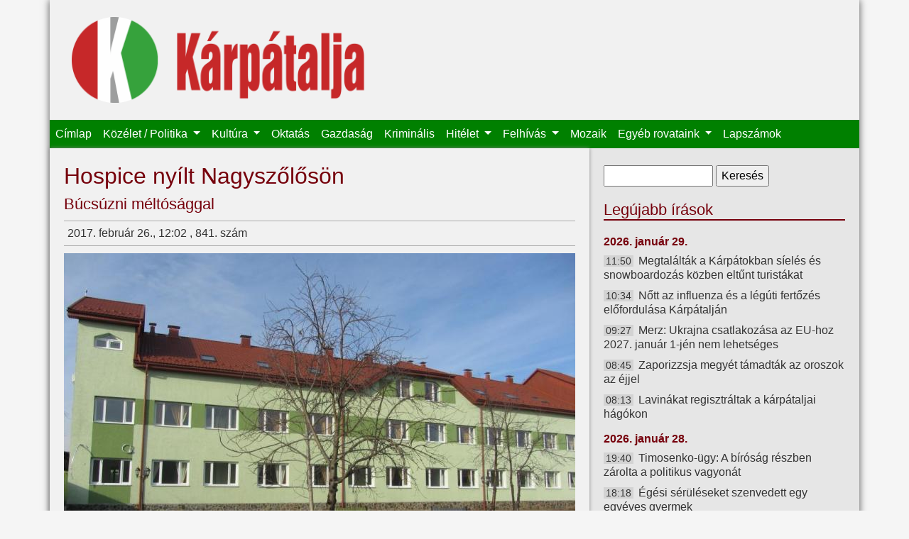

--- FILE ---
content_type: text/html; charset=utf-8
request_url: https://karpataljalap.net/2017/02/26/hospice-nyilt-nagyszoloson
body_size: 8488
content:
<!DOCTYPE html>
<html lang="hu">

<head profile="http://www.w3.org/1999/xhtml/vocab">
    <meta charset="utf-8">
    <meta name="viewport" content="width=device-width, initial-scale=1, shrink-to-fit=no">
    <meta http-equiv="Content-Type" content="text/html; charset=utf-8" />
<link rel="shortcut icon" href="https://karpataljalap.net/sites/all/themes/karpatalja/favicon.ico" type="image/vnd.microsoft.icon" />
<meta name="description" content="Kárpátalja online" />
<link rel="canonical" href="https://karpataljalap.net/2017/02/26/hospice-nyilt-nagyszoloson" />
<link rel="shortlink" href="https://karpataljalap.net/node/33304" />
<meta http-equiv="content-language" content="hu" />
<meta property="og:site_name" content="Kárpátalja" />
<meta property="og:type" content="article" />
<meta property="og:url" content="https://karpataljalap.net/node/33304" />
<meta property="og:title" content="Hospice nyílt Nagyszőlősön" />
<meta property="og:description" content="Akiknél nem diagnosztizáltak rosszindulatú daganatos megbetegedést, azok igazából nem is érezhetik át, mi zajlik le azon embertársaink lelkében, gondolataikban, legbelső énjükben, akik legsötétebb félelmeikkel találkoznak, amikor orvosuk közli velük betegségüket." />
<meta property="og:updated_time" content="2017-02-26T12:02:44+01:00" />
<meta property="og:image" content="http://www.karpataljalap.net/sites/default/files/hospice_fb.jpg?s132900d1487755994" />
<meta property="og:image" content="http://karpataljalap.net/karpatalja_fb.jpg" />
<meta property="article:published_time" content="2017-02-26T12:02:44+01:00" />
<meta property="article:modified_time" content="2017-02-26T12:02:44+01:00" />
    <title>Hospice nyílt Nagyszőlősön | Kárpátalja</title>
    <link type="text/css" rel="stylesheet" href="https://karpataljalap.net/sites/default/files/css/css_xE-rWrJf-fncB6ztZfd2huxqgxu4WO-qwma6Xer30m4.css" media="all" />
<link type="text/css" rel="stylesheet" href="https://karpataljalap.net/sites/default/files/css/css_5pO73qc-z-zv4xoH8aIAp_Prq1thKg1qz9beR7eKaZg.css" media="all" />
<link type="text/css" rel="stylesheet" href="https://karpataljalap.net/sites/default/files/css/css_84XVEAVlaT8kwyC9l1wf0xUTJeEfZFaFIQeU81zvKTE.css" media="all" />
<link type="text/css" rel="stylesheet" href="https://karpataljalap.net/sites/default/files/css/css_qK71KSDRW3vDa--wBXv5Zfc-fLgXcoT81VXPncF3IKE.css" media="all" />
    <script type="text/javascript" src="//ajax.googleapis.com/ajax/libs/jquery/1.10.2/jquery.min.js"></script>
<script type="text/javascript">
<!--//--><![CDATA[//><!--
window.jQuery || document.write("<script src='/sites/all/modules/jquery_update/replace/jquery/1.10/jquery.min.js'>\x3C/script>")
//--><!]]>
</script>
<script type="text/javascript" src="https://karpataljalap.net/sites/default/files/js/js_Hfha9RCTNm8mqMDLXriIsKGMaghzs4ZaqJPLj2esi7s.js"></script>
<script type="text/javascript" src="https://karpataljalap.net/sites/default/files/js/js_CHyih5wYCJakJEd60obUewTPHjsfkt9FBCocSm7nnm4.js"></script>
<script type="text/javascript" src="https://karpataljalap.net/sites/default/files/js/js_WTIAP8a0tDZdhpvHwhd5Wt73fI0OA3HM91GU_1QyOl4.js"></script>
<script type="text/javascript" src="https://karpataljalap.net/sites/default/files/js/js_uomwtMRULm9-V6InIYaRqEHo7mLmdTdzoCw-18HobDQ.js"></script>
<script type="text/javascript">
<!--//--><![CDATA[//><!--
jQuery.extend(Drupal.settings, {"basePath":"\/","pathPrefix":"","setHasJsCookie":0,"ajaxPageState":{"theme":"karpatalja","theme_token":"ZBQ4BPXjKu6tlBn5FH7Qc0CSLOJ-4q1JbI9oeHm2KQo","jquery_version":"1.10","js":{"\/\/ajax.googleapis.com\/ajax\/libs\/jquery\/1.10.2\/jquery.min.js":1,"0":1,"misc\/jquery-extend-3.4.0.js":1,"misc\/jquery-html-prefilter-3.5.0-backport.js":1,"misc\/jquery.once.js":1,"misc\/drupal.js":1,"sites\/all\/modules\/jquery_update\/replace\/ui\/external\/jquery.cookie.js":1,"sites\/all\/modules\/jquery_update\/replace\/misc\/jquery.form.min.js":1,"misc\/form-single-submit.js":1,"misc\/ajax.js":1,"sites\/all\/modules\/jquery_update\/js\/jquery_update.js":1,"public:\/\/languages\/hu_HeddZ1M8DVCvDM5Gm0bKyRGy7TDoiCnEFGw5_UR0_E8.js":1,"sites\/all\/libraries\/colorbox\/jquery.colorbox-min.js":1,"sites\/all\/modules\/colorbox\/js\/colorbox.js":1,"sites\/all\/modules\/views\/js\/base.js":1,"misc\/progress.js":1,"sites\/all\/modules\/views\/js\/ajax_view.js":1,"sites\/all\/themes\/karpatalja\/js\/bootstrap.bundle.js":1},"css":{"modules\/system\/system.base.css":1,"modules\/system\/system.menus.css":1,"modules\/system\/system.messages.css":1,"modules\/system\/system.theme.css":1,"modules\/field\/theme\/field.css":1,"modules\/node\/node.css":1,"modules\/search\/search.css":1,"modules\/user\/user.css":1,"sites\/all\/modules\/views\/css\/views.css":1,"sites\/all\/modules\/ckeditor\/css\/ckeditor.css":1,"sites\/all\/libraries\/colorbox\/example3\/colorbox.css":1,"sites\/all\/modules\/ctools\/css\/ctools.css":1,"sites\/all\/themes\/karpatalja\/css\/bootstrap.css":1,"sites\/all\/themes\/karpatalja\/css\/style.css":1}},"colorbox":{"transition":"elastic","speed":"350","opacity":"0.85","slideshow":false,"slideshowAuto":true,"slideshowSpeed":"2500","slideshowStart":"start slideshow","slideshowStop":"stop slideshow","current":"{current} \/ {total}","previous":"\u00ab El\u0151z\u0151","next":"K\u00f6vetkez\u0151 \u00bb","close":"Bez\u00e1r\u00e1s","overlayClose":true,"returnFocus":true,"maxWidth":"100%","maxHeight":"100%","initialWidth":"300","initialHeight":"100","fixed":true,"scrolling":true,"mobiledetect":false,"mobiledevicewidth":"480px","file_public_path":"\/sites\/default\/files","specificPagesDefaultValue":"admin*\nimagebrowser*\nimg_assist*\nimce*\nnode\/add\/*\nnode\/*\/edit\nprint\/*\nprintpdf\/*\nsystem\/ajax\nsystem\/ajax\/*"},"views":{"ajax_path":"\/views\/ajax","ajaxViews":{"views_dom_id:3a34698cc41808b2b49cbe1b228c0a18":{"view_name":"legujabb","view_display_id":"ido","view_args":"","view_path":"node\/33304","view_base_path":"cikkek-idorendben","view_dom_id":"3a34698cc41808b2b49cbe1b228c0a18","pager_element":0},"views_dom_id:01f5c094ab51c633f4fa033a58fef076":{"view_name":"felhivas","view_display_id":"block","view_args":"","view_path":"node\/33304","view_base_path":null,"view_dom_id":"01f5c094ab51c633f4fa033a58fef076","pager_element":0}}},"urlIsAjaxTrusted":{"\/views\/ajax":true,"\/2017\/02\/26\/hospice-nyilt-nagyszoloson":true}});
//--><!]]>
</script>
</head>

<body class="html not-front not-logged-in no-sidebars page-node page-node- page-node-33304 node-type-article" >

    <div id="page" class="container">
    <div id="header">

        <div id="logo" class="col-8 col-md-5">
            <a href="/" title="Címlap">
                <img class="col-12" src="https://karpataljalap.net/sites/all/themes/karpatalja/logo.png" alt="Címlap"/>
            </a>
        </div>

        <nav id="main-menu" class="navbar navbar-expand-lg navbar-dark">
            <button class="navbar-toggler" type="button" data-toggle="collapse" data-target="#toggle-main-menu"
                    aria-controls="toggle-main-menu" aria-expanded="false" aria-label="Toggle navigation">
                <span class="navbar-toggler-icon"></span>
            </button>
            <div class="collapse navbar-collapse" id="toggle-main-menu">
                  <div class="region region-navbar">
    <div id="block-system-main-menu" class="block block-system block-menu">

    
  <div class="content">
    <ul class="navbar-nav"><li class="nav-item"><a href="/" class="nav-link">Címlap</a></li>
<li class="nav-item dropdown"><a href="/karpatalja" class="nav-link dropdown-toggle">Közélet / Politika <span class="caret"></span></a><ul class="dropdown-menu"><li class="nav-item"><a href="/karpatalja" class="nav-link">Kárpátalja</a></li>
<li class="nav-item"><a href="/ukrajna" class="nav-link">Ukrajna</a></li>
<li class="nav-item"><a href="/magyarorszag" class="nav-link">Magyarország</a></li>
<li class="nav-item"><a href="/europa-vilag" class="nav-link">Európa / Világ</a></li>
<li class="nav-item"><a href="/regiok" class="nav-link">Régiók</a></li>
<li class="nav-item"><a href="/jegyzet" class="nav-link">Jegyzet</a></li>
</ul></li>
<li class="nav-item dropdown"><a href="/kultura" class="nav-link dropdown-toggle">Kultúra <span class="caret"></span></a><ul class="dropdown-menu"><li class="nav-item"><a href="/szinhaz" class="nav-link">Színház</a></li>
<li class="nav-item"><a href="/eletkepek" class="nav-link">Életképek</a></li>
<li class="nav-item"><a href="/versajanlo" class="nav-link">Versajánló</a></li>
</ul></li>
<li class="nav-item"><a href="/oktatas" class="nav-link">Oktatás</a></li>
<li class="nav-item"><a href="/gazdasag" class="nav-link">Gazdaság</a></li>
<li class="nav-item"><a href="/kriminalis" class="nav-link">Kriminális</a></li>
<li class="nav-item dropdown"><a href="/hitelet" class="nav-link dropdown-toggle">Hitélet <span class="caret"></span></a><ul class="dropdown-menu"><li class="nav-item"><a href="/vasarnapi-uzenet" class="nav-link">Vasárnapi üzenet</a></li>
</ul></li>
<li class="nav-item dropdown"><a href="/felhivas" class="nav-link dropdown-toggle">Felhívás <span class="caret"></span></a><ul class="dropdown-menu"><li class="nav-item"><a href="/programajanlo" class="nav-link">Programajánló</a></li>
</ul></li>
<li class="nav-item"><a href="/mozaik" class="nav-link">Mozaik</a></li>
<li class="nav-item dropdown"><span class="nav-link dropdown-toggle nolink" tabindex="0">Egyéb rovataink <span class="caret"></span></span><ul class="dropdown-menu"><li class="nav-item"><a href="/jogi-tanacsado" class="nav-link">Jogi tanácsadó</a></li>
<li class="nav-item"><a href="/gazdasarok" class="nav-link">Gazdasarok</a></li>
<li class="nav-item"><a href="/sport" class="nav-link">Sport</a></li>
<li class="nav-item"><a href="/multidezo" class="nav-link">Múltidéző</a></li>
<li class="nav-item"><a href="/az-orvos-valaszol" class="nav-link">Az orvos válaszol</a></li>
<li class="nav-item"><a href="/az-allatorvos-valaszol" class="nav-link">Az állatorvos válaszol</a></li>
</ul></li>
<li class="nav-item"><a href="/archivum" class="nav-link">Lapszámok</a></li>
</ul>  </div>
</div>
  </div>
            </div>
        </nav>

    </div>


    
    <div class="row">

        <div id="content" class="col-12 col-md-8">

                            <div class="tabs">
                                    </div>
            
                            <h1 class="title" id="page-title"> Hospice nyílt Nagyszőlősön </h1>
            
            
                              <div class="region region-content">
    <h2 class="subtitle">Búcsúzni méltósággal</h2><div class="node-head-full">2017. február 26., 12:02 , 841. szám  <div class="fb-share-button" data-type="button_count" data-href="https://karpataljalap.net/node/33304" style="float: right;"></div></div><div class="field field-name-field-image field-type-image field-label-hidden"><div class="field-items"><div class="field-item even" rel="og:image rdfs:seeAlso" resource="https://karpataljalap.net/sites/default/files/2017/02/26/kepek/%3Cem%3ECikk%20szerkeszt%C3%A9se%3C/em%3E%20Hospice%20ny%C3%ADlt%20Nagysz%C5%91l%C5%91s%C3%B6n/hospice-nyilt-nagyszoloson.jpg"><a href="https://karpataljalap.net/sites/default/files/styles/large/public/2017/02/26/kepek/%3Cem%3ECikk%20szerkeszt%C3%A9se%3C/em%3E%20Hospice%20ny%C3%ADlt%20Nagysz%C5%91l%C5%91s%C3%B6n/hospice-nyilt-nagyszoloson.jpg?itok=aW2moTVL" title="A hospice épülete" class="colorbox" data-colorbox-gallery="gallery-node-33304-pHDdKBdwqLs" data-cbox-img-attrs="{&quot;title&quot;: &quot;A hospice épülete&quot;, &quot;alt&quot;: &quot;A hospice épülete&quot;}"><img typeof="foaf:Image" src="https://karpataljalap.net/sites/default/files/styles/medium/public/2017/02/26/kepek/%3Cem%3ECikk%20szerkeszt%C3%A9se%3C/em%3E%20Hospice%20ny%C3%ADlt%20Nagysz%C5%91l%C5%91s%C3%B6n/hospice-nyilt-nagyszoloson.jpg?itok=4jA7pKie" width="720" height="540" alt="A hospice épülete" title="A hospice épülete" /></a></div></div></div><p class="lead">Akiknél nem diagnosztizáltak rosszindulatú daganatos megbetegedést, azok igazából nem is érezhetik át, mi zajlik le azon embertársaink lelkében, gondolataikban, legbelső énjükben, akik legsötétebb félelmeikkel találkoznak, amikor orvosuk közli velük betegségüket. Akik nem járnak kezelésről kezelésre, valójában nem is érezhetik, miként vergődnek rákbeteg embertársaink kétség és remény között. Azt pedig – rajtuk kívül – végképp nem érezheti át senki sem a maga teljes iszonyatosságában, ha az orvos – sajnos, nem egy esetben – azt közli velük, hogy nincs többé menekvés. Hogy emberileg már semmit sem tehetnek a felépülésükért. Hogy már csak arra van mód, hogy ne kínok között, hanem emberhez méltóan készüljenek fel a nagy útra, mely elszakítja őket ittmaradt szeretteiktől, és elviszi őket egy helyre, ahol nincs többé szenvedés…</p>
<p>Szerte a földkerekségen megannyi olyan intézmény működik, ahol a test és a lélek gyógyítói azon munkálkodnak, hogy a halálos kórok végső stádiumai­ban lévő, menthetetlen – többnyire rákbeteg – embertársainkat megszabadítsák a lélek és a test velőkig ható szenvedéseitől, illetve a betegek hozzátartozói számára is megkönnyítsék a halálosan beteg rokonuktól való elkerülhetetlen elszakadás fájdalmát, s minden szenvedőt felkészítsenek az elkerülhetetlenre. Ezek az intézmények a hospice-ok, s immár Nagyszőlősön is létrehoztak egy ilyen intézményt, mely március elején kezdi majd fogadni a döntő részben daganatos megbetegedésekben szenvedő, a kórok végső stádiumában lévő betegeket.</p>
<p>– Január 24-én került átadásra a lengyel–belorusz–ukrán együttműködés keretében létrejött hospice – tájékoztat dr. Viktor Iszajev főorvos, az orvostudományok kandidátusa, a Donyeck Megyei Onkológiai Központ onkológiai osztályának volt vezetője, felsőkategóriás aneszteziológus szakorvos. – A hospice-t a Nagyszőlősi Városfejlesztési Ügynökség igazgatója, Seregi Artúr építtette fel a saját tulajdonában lévő telken. Magát az épületet pedig a kijevi Universzal Ukrajini Torhovij Dom cég építette fel 21 millió hrivnyából, míg az intézmény működését annak tulajdonosa, a Kárpátaljai Megyei Szociális Biztonsági Főosztály finanszírozza. S Lengyelország Lembergi Konzulátusa útján a lengyelországi Adalbert Egyesület is segítséget nyújtott a hospice létrehozásához.</p>
<p>– Az intézményben egyidejűleg huszonöt beteget tudunk elhelyezni, tizenhat, egy-, két- vagy háromágyas kórteremben – folytatja beszélgetőtársam, miközben egy séta keretében benyitunk a páciensekre váró helyiségekbe. – Az ágyak mindegyikét elektromos berendezésekkel lehet a betegek számára megfelelő helyzetekbe állítani, és felfekvést gátló berendezésekkel is elláttuk azokat. A kórtermek mindegyikében falra akasztott tévékészülék található, s külön WC és fürdőszoba is nyílik a betegszobákból. S amellett, hogy mindent megteszünk a betegek komfortérzésének a növeléséért, természetesen – és ez a fontosabb – a szükséges gyógyászati gépekkel is fel vagyunk szerelve, például reanimációs berendezéssel, membrános plazmaferezzel (ez a gép tisztítja a páciensek vérét), a rákos sejtburjánzást akadályozó gépezettel, az immunrendszert erősítő gépi felszereléssel, illetve oxigénfejlesztő géppel. A felszerelések mindegyike az Európai Unióból származik.</p>
<p>– A betegeket pedig Kárpátalja egész területéről fogadjuk majd, a Kárpátaljai Megyei Onkológiai Központ, valamint a többi kárpátaljai kórház szakorvosainak a beutalói alapján – tájékoztat Seregi Artúr.</p>
<p>S kik foglalkoznak majd a páciensekkel? Mint megtudom, az aneszteziológus-reanimátori munkát is végző főorvos mellett két belgyógyász, egy pszichoterapeuta, egy főnővér és 12 ápolónő fogja testileg-lelkileg kezelni a rájuk bízott, az elmúlás előtt álló betegeket. S természetesen gazdasági igazgató felügyeli majd az intézmény anyagiakkal való ellátását.</p>
<p>– Munkánk során pedig arra fogunk törekedni, hogy segítsünk hozzánk beutalt embertársainkon, hogy fájdalmaktól mentesen éljék le földi létük utolsó időszakát – fejti ki végezetül Viktor Iszajev.</p>
<p>Bízzunk benne, hogy sikerül is átvezetni őket életük legnagyobb megpróbáltatásán…</p>
<p class="szerzo">Lajos Mihály</p>
  </div>
                    </div>

        <div id="sidebar" class="col-12 col-md-4">
              <div class="region region-sidebar">
    <div id="block-search-form" class="block block-search">

    
  <div class="content">
    <form action="/2017/02/26/hospice-nyilt-nagyszoloson" method="post" id="search-block-form" accept-charset="UTF-8"><div><div class="container-inline">
      <h2 class="element-invisible">Keresés űrlap</h2>
    <div class="form-item form-type-textfield form-item-search-block-form">
  <label class="element-invisible" for="edit-search-block-form--2">Keresés </label>
 <input title="A keresendő kifejezések megadása." type="text" id="edit-search-block-form--2" name="search_block_form" value="" size="15" maxlength="128" class="form-text" />
</div>
<div class="form-actions form-wrapper" id="edit-actions"><input type="submit" id="edit-submit" name="op" value="Keresés" class="form-submit" /></div><input type="hidden" name="form_build_id" value="form-by4QUfEQE_GumQ_IPrRoabO8kaUEcNBnMfgEdaFqQWM" />
<input type="hidden" name="form_id" value="search_block_form" />
</div>
</div></form>  </div>
</div>
<div id="block-views-legujabb-ido" class="block block-views d-none d-md-block">

    <h2>Legújabb írások</h2>
  
  <div class="content">
    <div class="view view-legujabb view-id-legujabb view-display-id-ido view-dom-id-3a34698cc41808b2b49cbe1b228c0a18">
        
  
  
      <div class="view-content">
            <h3>2026. január 29.</h3>
    <ul>          <li class="datum">  
          <span class="ido">11:50</span>    
          <a href="/2026/01/29/megtalaltak-karpatokban-sieles-es-snowboardozas-kozben-eltunt-turistakat">Megtalálták a Kárpátokban síelés és snowboardozás közben eltűnt turistákat</a>  </li>
          <li class="datum">  
          <span class="ido">10:34</span>    
          <a href="/2026/01/29/nott-az-influenza-es-leguti-fertozes-elofordulasa-karpataljan">Nőtt az influenza és a légúti fertőzés előfordulása Kárpátalján</a>  </li>
          <li class="datum">  
          <span class="ido">09:27</span>    
          <a href="/2026/01/29/merz-ukrajna-csatlakozasa-az-eu-hoz-2027-januar-1-jen-nem-lehetseges">Merz: Ukrajna csatlakozása az EU-hoz 2027. január 1-jén nem lehetséges</a>  </li>
          <li class="datum">  
          <span class="ido">08:45</span>    
          <a href="/2026/01/29/zaporizzsja-megyet-tamadtak-az-oroszok-az-ejjel">Zaporizzsja megyét támadták az oroszok az éjjel</a>  </li>
          <li class="datum">  
          <span class="ido">08:13</span>    
          <a href="/2026/01/29/lavinakat-regisztraltak-karpataljai-hagokon">Lavinákat regisztráltak a kárpátaljai hágókon</a>  </li>
      </ul>      <h3>2026. január 28.</h3>
    <ul>          <li class="datum">  
          <span class="ido">19:40</span>    
          <a href="/2026/01/28/timosenko-ugy-birosag-reszben-zarolta-politikus-vagyonat">Timosenko-ügy: A bíróság részben zárolta a politikus vagyonát</a>  </li>
          <li class="datum">  
          <span class="ido">18:18</span>    
          <a href="/2026/01/28/egesi-seruleseket-szenvedett-egy-egyeves-gyermek">Égési sérüléseket szenvedett egy egyéves gyermek</a>  </li>
          <li class="datum">  
          <span class="ido">17:28</span>    
          <a href="/2026/01/28/egy-het-alatt-het-aldozata-volt-kijevben-koronavirusnak-es-az-influenzanak">Egy hét alatt hét áldozata volt Kijevben a koronavírusnak és az influenzának</a>  </li>
          <li class="datum">  
          <span class="ido">16:35</span>    
          <a href="/2026/01/28/szijjarto-peter-reagalt-magyar-nagykovet-bekeretesere-az-ukran-kulugyminiszteriumba">Szijjártó Péter reagált a magyar nagykövet bekéretésére az ukrán külügyminisztériumba</a>  </li>
          <li class="datum">  
          <span class="ido">16:00</span>    
          <a href="/2026/01/28/palkovits-alapitvany-palyazata">A Palkovits Alapítvány pályázata</a>  </li>
      </ul>    </div>
  
      <h2 class="element-invisible">Oldalak</h2><div class="item-list"><ul class="pager"><li class="pager-current first">1</li>
<li class="pager-item"><a title="2. oldalra ugrás" href="/2017/02/26/hospice-nyilt-nagyszoloson?page=1">2</a></li>
<li class="pager-item"><a title="3. oldalra ugrás" href="/2017/02/26/hospice-nyilt-nagyszoloson?page=2">3</a></li>
<li class="pager-ellipsis">…</li>
<li class="pager-next"><a title="Ugrás a következő oldalra" href="/2017/02/26/hospice-nyilt-nagyszoloson?page=1">következő ›</a></li>
<li class="pager-last last"><a href="/2017/02/26/hospice-nyilt-nagyszoloson?page=7383"></a></li>
</ul></div>  
  
  
  
  
</div>  </div>
</div>
<div id="block-block-19" class="block block-block">

    <h2>Közlemény</h2>
  
  <div class="content">
    <h4 class="rtecenter"><strong>A Kárpátaljai Magyar Kulturális Szövetség újraindítja jogsegélyvonalát!</strong></h4>

<p class="rtecenter"><strong><strong>Amennyiben magyarsága miatt bárkit atrocitás ér, segítséget kérhet a KMKSZ által újraindított jogsegélyvonalon minden hétköznap 8.00-tól 17.00 óráig (közép-európai idő szerint) a +380959192802-es mobilszámon.</strong></strong></p>
  </div>
</div>
<div id="block-block-36" class="block block-block">

    
  <div class="content">
    <p><a class="colorbox" href="/sites/default/files/oldalak-elerhetoseg.png"><img alt="" src="/sites/default/files/oldalak-elerhetoseg.png" /></a></p>
  </div>
</div>
<div id="block-views-felhivas-block" class="block block-views">

    <h2>Felhívás</h2>
  
  <div class="content">
    <div class="view view-felhivas view-id-felhivas view-display-id-block view-dom-id-01f5c094ab51c633f4fa033a58fef076">
        
  
  
      <div class="view-content">
      <div class="item-list">    <ul>          <li class="views-row views-row-1 views-row-odd views-row-first">  
          <a href="/2026/01/28/palkovits-alapitvany-palyazata">A Palkovits Alapítvány pályázata</a>  </li>
          <li class="views-row views-row-2 views-row-even">  
          <a href="/2026/01/19/palyazati-felhivas">Pályázati felhívás</a>  </li>
          <li class="views-row views-row-3 views-row-odd">  
          <a href="/2025/11/23/hit-remeny-szeretet-adventi-vers-es-prozamondo-verseny">Hit, Remény, Szeretet adventi vers- és prózamondó verseny</a>  </li>
          <li class="views-row views-row-4 views-row-even views-row-last">  
          <a href="/2025/11/20/az-edutus-egyetem-elinditja-repas-zsuzsanna-osztondijprogramot-miniszterelnokseg-nemzetpolitikai-allamtitkarsaganak-tamogatasaval">Az Edutus Egyetem elindítja a Répás Zsuzsanna Ösztöndíjprogramot a Miniszterelnökség Nemzetpolitikai Államtitkárságának támogatásával</a>  </li>
      </ul></div>    </div>
  
      <div class="item-list"><ul class="pager"><li class="pager-previous first">&nbsp;</li>
<li class="pager-current">1 / 2</li>
<li class="pager-next last"><a title="Ugrás a következő oldalra" href="/2017/02/26/hospice-nyilt-nagyszoloson?page=1">következő ›</a></li>
</ul></div>  
  
  
  
  
</div>  </div>
</div>
<div id="block-block-40" class="block block-block">

    <h2>Támogatónk</h2>
  
  <div class="content">
    <p><img alt="" src="/sites/default/files/bga-logo-webre.png" /></p>
  </div>
</div>
<div id="block-block-21" class="block block-block">

    <h2>Játékra fel!</h2>
  
  <div class="content">
    <p><a class="colorbox" href="/sites/default/files/karp_ajandek.jpeg"><img alt="" src="/sites/default/files/karp_ajandek.jpeg"/></a></p>

<h4 class="rtecenter"><strong>Ezentúl megújult ajándékcsomag várja kedves rejtvénymegfejtőinket!</strong><br />
&nbsp;</h4>
  </div>
</div>
<div id="block-block-2" class="block block-block">

    
  <div class="content">
    <div class="fb-page" data-href="https://www.facebook.com/karpataljalap.net" data-small-header="true" data-adapt-container-width="true" data-hide-cover="false" data-show-facepile="true" data-show-posts="false"><div class="fb-xfbml-parse-ignore"><blockquote cite="https://www.facebook.com/karpataljalap.net"><a href="https://www.facebook.com/karpataljalap.net">Kárpátalja hetilap</a></blockquote></div></div>  </div>
</div>
  </div>
        </div>
    </div>

    <div id="footer">
        <div class="navbar navbar-expand navbar-dark">
              <div class="region region-footer">
    <div id="block-menu-menu-almenu" class="block block-menu">

    
  <div class="content">
    <ul class="navbar-nav"><li class="nav-item"><a href="/" class="nav-link">Címlap</a></li>
<li class="nav-item"><a href="/magunkrol" class="nav-link">Magunkról</a></li>
<li class="nav-item"><a href="/archivum" class="nav-link">Archívum</a></li>
</ul>  </div>
</div>
  </div>
        </div>
    </div>


</div> <!--page-->


<div id="fb-root"></div>
<script>(function(d, s, id) {
  var js, fjs = d.getElementsByTagName(s)[0];
  if (d.getElementById(id)) return;
  js = d.createElement(s); js.id = id;
  js.src = "//connect.facebook.net/hu_HU/sdk.js#xfbml=1&version=v2.4";
  fjs.parentNode.insertBefore(js, fjs);
}(document, 'script', 'facebook-jssdk'));</script>	

</body>
</html>

